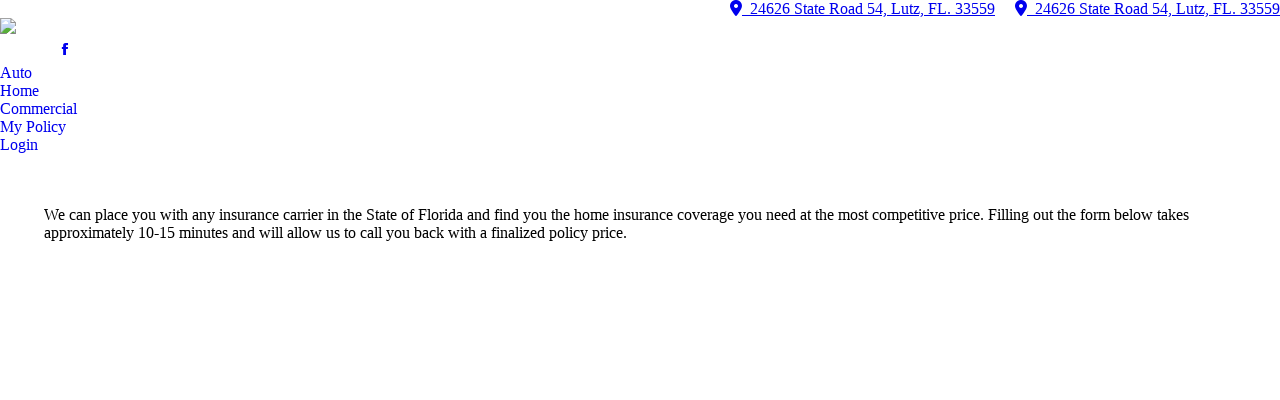

--- FILE ---
content_type: text/html; charset=UTF-8
request_url: https://www.atozinsurancefl.com/home-insurance/
body_size: 10318
content:



<!DOCTYPE html>
<!--[if !(IE 6) | !(IE 7) | !(IE 8)  ]><!-->
<html lang="en-US" class="no-js">
<!--<![endif]-->
<head>
	<meta charset="UTF-8" />
				<meta name="viewport" content="width=device-width, initial-scale=1, maximum-scale=1, user-scalable=0"/>
			<meta name="theme-color" content="#377cf2"/>	<link rel="profile" href="https://gmpg.org/xfn/11" />
	<title>Home &#8211; https://www.atozinsurancefl.com</title>
<meta name='robots' content='max-image-preview:large' />
<link rel='dns-prefetch' href='//fonts.googleapis.com' />
<link rel="alternate" type="application/rss+xml" title="https://www.atozinsurancefl.com &raquo; Feed" href="https://www.atozinsurancefl.com/feed/" />
<link rel="alternate" type="application/rss+xml" title="https://www.atozinsurancefl.com &raquo; Comments Feed" href="https://www.atozinsurancefl.com/comments/feed/" />
<link rel="alternate" type="application/rss+xml" title="https://www.atozinsurancefl.com &raquo; Home Comments Feed" href="https://www.atozinsurancefl.com/home-insurance/feed/" />
<link rel="alternate" title="oEmbed (JSON)" type="application/json+oembed" href="https://www.atozinsurancefl.com/wp-json/oembed/1.0/embed?url=https%3A%2F%2Fwww.atozinsurancefl.com%2Fhome-insurance%2F" />
<link rel="alternate" title="oEmbed (XML)" type="text/xml+oembed" href="https://www.atozinsurancefl.com/wp-json/oembed/1.0/embed?url=https%3A%2F%2Fwww.atozinsurancefl.com%2Fhome-insurance%2F&#038;format=xml" />
<style id='wp-img-auto-sizes-contain-inline-css'>
img:is([sizes=auto i],[sizes^="auto," i]){contain-intrinsic-size:3000px 1500px}
/*# sourceURL=wp-img-auto-sizes-contain-inline-css */
</style>
<link rel='stylesheet' id='layerslider-css' href='https://www.atozinsurancefl.com/wp-content/plugins/LayerSlider/assets/static/layerslider/css/layerslider.css?ver=7.8.0' media='all' />
<link rel='stylesheet' id='ls-user-css' href='https://www.atozinsurancefl.com/wp-content/uploads/layerslider.custom.css?ver=1484251208' media='all' />
<link rel='stylesheet' id='ls-google-fonts-css' href='https://fonts.googleapis.com/css?family=Lato:100,100i,200,200i,300,300i,400,400i,500,500i,600,600i,700,700i,800,800i,900,900i%7COpen+Sans:100,100i,200,200i,300,300i,400,400i,500,500i,600,600i,700,700i,800,800i,900,900i%7CIndie+Flower:100,100i,200,200i,300,300i,400,400i,500,500i,600,600i,700,700i,800,800i,900,900i%7COswald:100,100i,200,200i,300,300i,400,400i,500,500i,600,600i,700,700i,800,800i,900,900i' media='all' />
<style id='wp-emoji-styles-inline-css'>

	img.wp-smiley, img.emoji {
		display: inline !important;
		border: none !important;
		box-shadow: none !important;
		height: 1em !important;
		width: 1em !important;
		margin: 0 0.07em !important;
		vertical-align: -0.1em !important;
		background: none !important;
		padding: 0 !important;
	}
/*# sourceURL=wp-emoji-styles-inline-css */
</style>
<style id='wp-block-library-inline-css'>
:root{--wp-block-synced-color:#7a00df;--wp-block-synced-color--rgb:122,0,223;--wp-bound-block-color:var(--wp-block-synced-color);--wp-editor-canvas-background:#ddd;--wp-admin-theme-color:#007cba;--wp-admin-theme-color--rgb:0,124,186;--wp-admin-theme-color-darker-10:#006ba1;--wp-admin-theme-color-darker-10--rgb:0,107,160.5;--wp-admin-theme-color-darker-20:#005a87;--wp-admin-theme-color-darker-20--rgb:0,90,135;--wp-admin-border-width-focus:2px}@media (min-resolution:192dpi){:root{--wp-admin-border-width-focus:1.5px}}.wp-element-button{cursor:pointer}:root .has-very-light-gray-background-color{background-color:#eee}:root .has-very-dark-gray-background-color{background-color:#313131}:root .has-very-light-gray-color{color:#eee}:root .has-very-dark-gray-color{color:#313131}:root .has-vivid-green-cyan-to-vivid-cyan-blue-gradient-background{background:linear-gradient(135deg,#00d084,#0693e3)}:root .has-purple-crush-gradient-background{background:linear-gradient(135deg,#34e2e4,#4721fb 50%,#ab1dfe)}:root .has-hazy-dawn-gradient-background{background:linear-gradient(135deg,#faaca8,#dad0ec)}:root .has-subdued-olive-gradient-background{background:linear-gradient(135deg,#fafae1,#67a671)}:root .has-atomic-cream-gradient-background{background:linear-gradient(135deg,#fdd79a,#004a59)}:root .has-nightshade-gradient-background{background:linear-gradient(135deg,#330968,#31cdcf)}:root .has-midnight-gradient-background{background:linear-gradient(135deg,#020381,#2874fc)}:root{--wp--preset--font-size--normal:16px;--wp--preset--font-size--huge:42px}.has-regular-font-size{font-size:1em}.has-larger-font-size{font-size:2.625em}.has-normal-font-size{font-size:var(--wp--preset--font-size--normal)}.has-huge-font-size{font-size:var(--wp--preset--font-size--huge)}.has-text-align-center{text-align:center}.has-text-align-left{text-align:left}.has-text-align-right{text-align:right}.has-fit-text{white-space:nowrap!important}#end-resizable-editor-section{display:none}.aligncenter{clear:both}.items-justified-left{justify-content:flex-start}.items-justified-center{justify-content:center}.items-justified-right{justify-content:flex-end}.items-justified-space-between{justify-content:space-between}.screen-reader-text{border:0;clip-path:inset(50%);height:1px;margin:-1px;overflow:hidden;padding:0;position:absolute;width:1px;word-wrap:normal!important}.screen-reader-text:focus{background-color:#ddd;clip-path:none;color:#444;display:block;font-size:1em;height:auto;left:5px;line-height:normal;padding:15px 23px 14px;text-decoration:none;top:5px;width:auto;z-index:100000}html :where(.has-border-color){border-style:solid}html :where([style*=border-top-color]){border-top-style:solid}html :where([style*=border-right-color]){border-right-style:solid}html :where([style*=border-bottom-color]){border-bottom-style:solid}html :where([style*=border-left-color]){border-left-style:solid}html :where([style*=border-width]){border-style:solid}html :where([style*=border-top-width]){border-top-style:solid}html :where([style*=border-right-width]){border-right-style:solid}html :where([style*=border-bottom-width]){border-bottom-style:solid}html :where([style*=border-left-width]){border-left-style:solid}html :where(img[class*=wp-image-]){height:auto;max-width:100%}:where(figure){margin:0 0 1em}html :where(.is-position-sticky){--wp-admin--admin-bar--position-offset:var(--wp-admin--admin-bar--height,0px)}@media screen and (max-width:600px){html :where(.is-position-sticky){--wp-admin--admin-bar--position-offset:0px}}

/*# sourceURL=wp-block-library-inline-css */
</style><style id='global-styles-inline-css'>
:root{--wp--preset--aspect-ratio--square: 1;--wp--preset--aspect-ratio--4-3: 4/3;--wp--preset--aspect-ratio--3-4: 3/4;--wp--preset--aspect-ratio--3-2: 3/2;--wp--preset--aspect-ratio--2-3: 2/3;--wp--preset--aspect-ratio--16-9: 16/9;--wp--preset--aspect-ratio--9-16: 9/16;--wp--preset--color--black: #000000;--wp--preset--color--cyan-bluish-gray: #abb8c3;--wp--preset--color--white: #FFF;--wp--preset--color--pale-pink: #f78da7;--wp--preset--color--vivid-red: #cf2e2e;--wp--preset--color--luminous-vivid-orange: #ff6900;--wp--preset--color--luminous-vivid-amber: #fcb900;--wp--preset--color--light-green-cyan: #7bdcb5;--wp--preset--color--vivid-green-cyan: #00d084;--wp--preset--color--pale-cyan-blue: #8ed1fc;--wp--preset--color--vivid-cyan-blue: #0693e3;--wp--preset--color--vivid-purple: #9b51e0;--wp--preset--color--accent: #377cf2;--wp--preset--color--dark-gray: #111;--wp--preset--color--light-gray: #767676;--wp--preset--gradient--vivid-cyan-blue-to-vivid-purple: linear-gradient(135deg,rgb(6,147,227) 0%,rgb(155,81,224) 100%);--wp--preset--gradient--light-green-cyan-to-vivid-green-cyan: linear-gradient(135deg,rgb(122,220,180) 0%,rgb(0,208,130) 100%);--wp--preset--gradient--luminous-vivid-amber-to-luminous-vivid-orange: linear-gradient(135deg,rgb(252,185,0) 0%,rgb(255,105,0) 100%);--wp--preset--gradient--luminous-vivid-orange-to-vivid-red: linear-gradient(135deg,rgb(255,105,0) 0%,rgb(207,46,46) 100%);--wp--preset--gradient--very-light-gray-to-cyan-bluish-gray: linear-gradient(135deg,rgb(238,238,238) 0%,rgb(169,184,195) 100%);--wp--preset--gradient--cool-to-warm-spectrum: linear-gradient(135deg,rgb(74,234,220) 0%,rgb(151,120,209) 20%,rgb(207,42,186) 40%,rgb(238,44,130) 60%,rgb(251,105,98) 80%,rgb(254,248,76) 100%);--wp--preset--gradient--blush-light-purple: linear-gradient(135deg,rgb(255,206,236) 0%,rgb(152,150,240) 100%);--wp--preset--gradient--blush-bordeaux: linear-gradient(135deg,rgb(254,205,165) 0%,rgb(254,45,45) 50%,rgb(107,0,62) 100%);--wp--preset--gradient--luminous-dusk: linear-gradient(135deg,rgb(255,203,112) 0%,rgb(199,81,192) 50%,rgb(65,88,208) 100%);--wp--preset--gradient--pale-ocean: linear-gradient(135deg,rgb(255,245,203) 0%,rgb(182,227,212) 50%,rgb(51,167,181) 100%);--wp--preset--gradient--electric-grass: linear-gradient(135deg,rgb(202,248,128) 0%,rgb(113,206,126) 100%);--wp--preset--gradient--midnight: linear-gradient(135deg,rgb(2,3,129) 0%,rgb(40,116,252) 100%);--wp--preset--font-size--small: 13px;--wp--preset--font-size--medium: 20px;--wp--preset--font-size--large: 36px;--wp--preset--font-size--x-large: 42px;--wp--preset--spacing--20: 0.44rem;--wp--preset--spacing--30: 0.67rem;--wp--preset--spacing--40: 1rem;--wp--preset--spacing--50: 1.5rem;--wp--preset--spacing--60: 2.25rem;--wp--preset--spacing--70: 3.38rem;--wp--preset--spacing--80: 5.06rem;--wp--preset--shadow--natural: 6px 6px 9px rgba(0, 0, 0, 0.2);--wp--preset--shadow--deep: 12px 12px 50px rgba(0, 0, 0, 0.4);--wp--preset--shadow--sharp: 6px 6px 0px rgba(0, 0, 0, 0.2);--wp--preset--shadow--outlined: 6px 6px 0px -3px rgb(255, 255, 255), 6px 6px rgb(0, 0, 0);--wp--preset--shadow--crisp: 6px 6px 0px rgb(0, 0, 0);}:where(.is-layout-flex){gap: 0.5em;}:where(.is-layout-grid){gap: 0.5em;}body .is-layout-flex{display: flex;}.is-layout-flex{flex-wrap: wrap;align-items: center;}.is-layout-flex > :is(*, div){margin: 0;}body .is-layout-grid{display: grid;}.is-layout-grid > :is(*, div){margin: 0;}:where(.wp-block-columns.is-layout-flex){gap: 2em;}:where(.wp-block-columns.is-layout-grid){gap: 2em;}:where(.wp-block-post-template.is-layout-flex){gap: 1.25em;}:where(.wp-block-post-template.is-layout-grid){gap: 1.25em;}.has-black-color{color: var(--wp--preset--color--black) !important;}.has-cyan-bluish-gray-color{color: var(--wp--preset--color--cyan-bluish-gray) !important;}.has-white-color{color: var(--wp--preset--color--white) !important;}.has-pale-pink-color{color: var(--wp--preset--color--pale-pink) !important;}.has-vivid-red-color{color: var(--wp--preset--color--vivid-red) !important;}.has-luminous-vivid-orange-color{color: var(--wp--preset--color--luminous-vivid-orange) !important;}.has-luminous-vivid-amber-color{color: var(--wp--preset--color--luminous-vivid-amber) !important;}.has-light-green-cyan-color{color: var(--wp--preset--color--light-green-cyan) !important;}.has-vivid-green-cyan-color{color: var(--wp--preset--color--vivid-green-cyan) !important;}.has-pale-cyan-blue-color{color: var(--wp--preset--color--pale-cyan-blue) !important;}.has-vivid-cyan-blue-color{color: var(--wp--preset--color--vivid-cyan-blue) !important;}.has-vivid-purple-color{color: var(--wp--preset--color--vivid-purple) !important;}.has-black-background-color{background-color: var(--wp--preset--color--black) !important;}.has-cyan-bluish-gray-background-color{background-color: var(--wp--preset--color--cyan-bluish-gray) !important;}.has-white-background-color{background-color: var(--wp--preset--color--white) !important;}.has-pale-pink-background-color{background-color: var(--wp--preset--color--pale-pink) !important;}.has-vivid-red-background-color{background-color: var(--wp--preset--color--vivid-red) !important;}.has-luminous-vivid-orange-background-color{background-color: var(--wp--preset--color--luminous-vivid-orange) !important;}.has-luminous-vivid-amber-background-color{background-color: var(--wp--preset--color--luminous-vivid-amber) !important;}.has-light-green-cyan-background-color{background-color: var(--wp--preset--color--light-green-cyan) !important;}.has-vivid-green-cyan-background-color{background-color: var(--wp--preset--color--vivid-green-cyan) !important;}.has-pale-cyan-blue-background-color{background-color: var(--wp--preset--color--pale-cyan-blue) !important;}.has-vivid-cyan-blue-background-color{background-color: var(--wp--preset--color--vivid-cyan-blue) !important;}.has-vivid-purple-background-color{background-color: var(--wp--preset--color--vivid-purple) !important;}.has-black-border-color{border-color: var(--wp--preset--color--black) !important;}.has-cyan-bluish-gray-border-color{border-color: var(--wp--preset--color--cyan-bluish-gray) !important;}.has-white-border-color{border-color: var(--wp--preset--color--white) !important;}.has-pale-pink-border-color{border-color: var(--wp--preset--color--pale-pink) !important;}.has-vivid-red-border-color{border-color: var(--wp--preset--color--vivid-red) !important;}.has-luminous-vivid-orange-border-color{border-color: var(--wp--preset--color--luminous-vivid-orange) !important;}.has-luminous-vivid-amber-border-color{border-color: var(--wp--preset--color--luminous-vivid-amber) !important;}.has-light-green-cyan-border-color{border-color: var(--wp--preset--color--light-green-cyan) !important;}.has-vivid-green-cyan-border-color{border-color: var(--wp--preset--color--vivid-green-cyan) !important;}.has-pale-cyan-blue-border-color{border-color: var(--wp--preset--color--pale-cyan-blue) !important;}.has-vivid-cyan-blue-border-color{border-color: var(--wp--preset--color--vivid-cyan-blue) !important;}.has-vivid-purple-border-color{border-color: var(--wp--preset--color--vivid-purple) !important;}.has-vivid-cyan-blue-to-vivid-purple-gradient-background{background: var(--wp--preset--gradient--vivid-cyan-blue-to-vivid-purple) !important;}.has-light-green-cyan-to-vivid-green-cyan-gradient-background{background: var(--wp--preset--gradient--light-green-cyan-to-vivid-green-cyan) !important;}.has-luminous-vivid-amber-to-luminous-vivid-orange-gradient-background{background: var(--wp--preset--gradient--luminous-vivid-amber-to-luminous-vivid-orange) !important;}.has-luminous-vivid-orange-to-vivid-red-gradient-background{background: var(--wp--preset--gradient--luminous-vivid-orange-to-vivid-red) !important;}.has-very-light-gray-to-cyan-bluish-gray-gradient-background{background: var(--wp--preset--gradient--very-light-gray-to-cyan-bluish-gray) !important;}.has-cool-to-warm-spectrum-gradient-background{background: var(--wp--preset--gradient--cool-to-warm-spectrum) !important;}.has-blush-light-purple-gradient-background{background: var(--wp--preset--gradient--blush-light-purple) !important;}.has-blush-bordeaux-gradient-background{background: var(--wp--preset--gradient--blush-bordeaux) !important;}.has-luminous-dusk-gradient-background{background: var(--wp--preset--gradient--luminous-dusk) !important;}.has-pale-ocean-gradient-background{background: var(--wp--preset--gradient--pale-ocean) !important;}.has-electric-grass-gradient-background{background: var(--wp--preset--gradient--electric-grass) !important;}.has-midnight-gradient-background{background: var(--wp--preset--gradient--midnight) !important;}.has-small-font-size{font-size: var(--wp--preset--font-size--small) !important;}.has-medium-font-size{font-size: var(--wp--preset--font-size--medium) !important;}.has-large-font-size{font-size: var(--wp--preset--font-size--large) !important;}.has-x-large-font-size{font-size: var(--wp--preset--font-size--x-large) !important;}
/*# sourceURL=global-styles-inline-css */
</style>

<style id='classic-theme-styles-inline-css'>
/*! This file is auto-generated */
.wp-block-button__link{color:#fff;background-color:#32373c;border-radius:9999px;box-shadow:none;text-decoration:none;padding:calc(.667em + 2px) calc(1.333em + 2px);font-size:1.125em}.wp-block-file__button{background:#32373c;color:#fff;text-decoration:none}
/*# sourceURL=/wp-includes/css/classic-themes.min.css */
</style>
<link rel='stylesheet' id='the7-font-css' href='https://www.atozinsurancefl.com/wp-content/themes/dt-the7/fonts/icomoon-the7-font/icomoon-the7-font.min.css?ver=12.8.0.2' media='all' />
<link rel='stylesheet' id='the7-awesome-fonts-css' href='https://www.atozinsurancefl.com/wp-content/themes/dt-the7/fonts/FontAwesome/css/all.min.css?ver=12.8.0.2' media='all' />
<link rel='stylesheet' id='the7-awesome-fonts-back-css' href='https://www.atozinsurancefl.com/wp-content/themes/dt-the7/fonts/FontAwesome/back-compat.min.css?ver=12.8.0.2' media='all' />
<link rel='stylesheet' id='the7-Defaults-css' href='https://www.atozinsurancefl.com/wp-content/uploads/smile_fonts/Defaults/Defaults.css?ver=6.9' media='all' />
<link rel='stylesheet' id='dt-web-fonts-css' href='https://fonts.googleapis.com/css?family=Open+Sans:400,600,700' media='all' />
<link rel='stylesheet' id='dt-main-css' href='https://www.atozinsurancefl.com/wp-content/themes/dt-the7/css/main.min.css?ver=12.8.0.2' media='all' />
<link rel='stylesheet' id='the7-custom-scrollbar-css' href='https://www.atozinsurancefl.com/wp-content/themes/dt-the7/lib/custom-scrollbar/custom-scrollbar.min.css?ver=12.8.0.2' media='all' />
<link rel='stylesheet' id='the7-css-vars-css' href='https://www.atozinsurancefl.com/wp-content/uploads/the7-css/css-vars.css?ver=fb8c05d21a9a' media='all' />
<link rel='stylesheet' id='dt-custom-css' href='https://www.atozinsurancefl.com/wp-content/uploads/the7-css/custom.css?ver=fb8c05d21a9a' media='all' />
<link rel='stylesheet' id='dt-media-css' href='https://www.atozinsurancefl.com/wp-content/uploads/the7-css/media.css?ver=fb8c05d21a9a' media='all' />
<link rel='stylesheet' id='the7-mega-menu-css' href='https://www.atozinsurancefl.com/wp-content/uploads/the7-css/mega-menu.css?ver=fb8c05d21a9a' media='all' />
<link rel='stylesheet' id='style-css' href='https://www.atozinsurancefl.com/wp-content/themes/dt-the7/style.css?ver=12.8.0.2' media='all' />
<script src="https://www.atozinsurancefl.com/wp-includes/js/jquery/jquery.min.js?ver=3.7.1" id="jquery-core-js"></script>
<script src="https://www.atozinsurancefl.com/wp-includes/js/jquery/jquery-migrate.min.js?ver=3.4.1" id="jquery-migrate-js"></script>
<script id="dt-above-fold-js-extra">
var dtLocal = {"themeUrl":"https://www.atozinsurancefl.com/wp-content/themes/dt-the7","passText":"To view this protected post, enter the password below:","moreButtonText":{"loading":"Loading...","loadMore":"Load more"},"postID":"15","ajaxurl":"https://www.atozinsurancefl.com/wp-admin/admin-ajax.php","REST":{"baseUrl":"https://www.atozinsurancefl.com/wp-json/the7/v1","endpoints":{"sendMail":"/send-mail"}},"contactMessages":{"required":"One or more fields have an error. Please check and try again.","terms":"Please accept the privacy policy.","fillTheCaptchaError":"Please, fill the captcha."},"captchaSiteKey":"","ajaxNonce":"5aca2c72a4","pageData":{"type":"page","template":"page","layout":null},"themeSettings":{"smoothScroll":"on","lazyLoading":false,"desktopHeader":{"height":60},"ToggleCaptionEnabled":"disabled","ToggleCaption":"Navigation","floatingHeader":{"showAfter":240,"showMenu":true,"height":60,"logo":{"showLogo":true,"html":"","url":"https://www.atozinsurancefl.com/"}},"topLine":{"floatingTopLine":{"logo":{"showLogo":false,"html":""}}},"mobileHeader":{"firstSwitchPoint":900,"secondSwitchPoint":400,"firstSwitchPointHeight":60,"secondSwitchPointHeight":60,"mobileToggleCaptionEnabled":"disabled","mobileToggleCaption":"Menu"},"stickyMobileHeaderFirstSwitch":{"logo":{"html":"\u003Cimg class=\" preload-me\" src=\"https://www.atozinsurancefl.com/wp-content/uploads/2017/01/homeowners-insurance.jpg\" srcset=\"https://www.atozinsurancefl.com/wp-content/uploads/2017/01/homeowners-insurance.jpg 216w\" width=\"216\" height=\"80\"   sizes=\"216px\" alt=\"https://www.atozinsurancefl.com\" /\u003E"}},"stickyMobileHeaderSecondSwitch":{"logo":{"html":"\u003Cimg class=\" preload-me\" src=\"https://www.atozinsurancefl.com/wp-content/uploads/2017/01/homeowners-insurance.jpg\" srcset=\"https://www.atozinsurancefl.com/wp-content/uploads/2017/01/homeowners-insurance.jpg 216w\" width=\"216\" height=\"80\"   sizes=\"216px\" alt=\"https://www.atozinsurancefl.com\" /\u003E"}},"sidebar":{"switchPoint":970},"boxedWidth":"1280px"}};
var dtShare = {"shareButtonText":{"facebook":"Share on Facebook","twitter":"Share on X","pinterest":"Pin it","linkedin":"Share on Linkedin","whatsapp":"Share on Whatsapp"},"overlayOpacity":"85"};
//# sourceURL=dt-above-fold-js-extra
</script>
<script src="https://www.atozinsurancefl.com/wp-content/themes/dt-the7/js/above-the-fold.min.js?ver=12.8.0.2" id="dt-above-fold-js"></script>
<script id="ai-js-js-extra">
var MyAjax = {"ajaxurl":"https://www.atozinsurancefl.com/wp-admin/admin-ajax.php","security":"1bd79530e6"};
//# sourceURL=ai-js-js-extra
</script>
<script src="https://www.atozinsurancefl.com/wp-content/plugins/advanced-iframe/js/ai.min.js?ver=1" id="ai-js-js"></script>
<meta name="generator" content="Powered by LayerSlider 7.8.0 - Build Heros, Sliders, and Popups. Create Animations and Beautiful, Rich Web Content as Easy as Never Before on WordPress." />
<!-- LayerSlider updates and docs at: https://layerslider.com -->
<link rel="EditURI" type="application/rsd+xml" title="RSD" href="https://www.atozinsurancefl.com/xmlrpc.php?rsd" />
<link rel="canonical" href="https://www.atozinsurancefl.com/home-insurance/" />
<link rel='shortlink' href='https://www.atozinsurancefl.com/?p=15' />
<link rel="pingback" href="https://www.atozinsurancefl.com/xmlrpc.php">
<meta property="og:site_name" content="https://www.atozinsurancefl.com" />
<meta property="og:title" content="Home" />
<meta property="og:url" content="https://www.atozinsurancefl.com/home-insurance/" />
<meta property="og:type" content="article" />
<link rel="icon" href="https://www.atozinsurancefl.com/wp-content/uploads/2016/10/AN.png" sizes="32x32" />
<link rel="icon" href="https://www.atozinsurancefl.com/wp-content/uploads/2016/10/AN.png" sizes="192x192" />
<link rel="apple-touch-icon" href="https://www.atozinsurancefl.com/wp-content/uploads/2016/10/AN.png" />
<meta name="msapplication-TileImage" content="https://www.atozinsurancefl.com/wp-content/uploads/2016/10/AN.png" />
<!-- Global site tag (gtag.js) - Google Analytics -->
<script async src="https://www.googletagmanager.com/gtag/js?id=UA-62233177-6"></script>
<script>
  window.dataLayer = window.dataLayer || [];
  function gtag(){dataLayer.push(arguments);}
  gtag('js', new Date());

  gtag('config', 'UA-62233177-6');
</script>
</head>
<body id="the7-body" class="wp-singular page-template-default page page-id-15 wp-embed-responsive wp-theme-dt-the7 title-off dt-responsive-on right-mobile-menu-close-icon ouside-menu-close-icon mobile-hamburger-close-bg-enable mobile-hamburger-close-bg-hover-enable  fade-medium-mobile-menu-close-icon fade-small-menu-close-icon srcset-enabled btn-flat custom-btn-color custom-btn-hover-color phantom-sticky phantom-shadow-decoration phantom-custom-logo-on top-header first-switch-logo-center first-switch-menu-left second-switch-logo-center second-switch-menu-left layzr-loading-on no-avatars popup-message-style the7-ver-12.8.0.2 dt-fa-compatibility">
<!-- The7 12.8.0.2 -->

<div id="page" >
	<a class="skip-link screen-reader-text" href="#content">Skip to content</a>

<div class="masthead classic-header left full-width-line widgets surround line-decoration shadow-mobile-header-decoration small-mobile-menu-icon mobile-menu-icon-bg-on mobile-menu-icon-hover-bg-on dt-parent-menu-clickable show-sub-menu-on-hover show-device-logo show-mobile-logo" >

	<div class="top-bar full-width-line">
	<div class="top-bar-bg" ></div>
	<div class="mini-widgets left-widgets"></div><div class="right-widgets mini-widgets"><div class="text-area show-on-desktop in-top-bar-right hide-on-second-switch"><p><a href="https://goo.gl/maps/R9xIh" target="_blank"><i class="fa fa-map-marker"></i>&nbsp;&nbsp;24626 State Road 54, Lutz, FL. 33559</a></p>
</div></div></div>

	<header class="header-bar" role="banner">

		<div class="branding">
	<div id="site-title" class="assistive-text">https://www.atozinsurancefl.com</div>
	<div id="site-description" class="assistive-text">Coverage to let you sleep easy</div>
	<a class="" href="https://www.atozinsurancefl.com/"><img class=" preload-me" src="https://www.atozinsurancefl.com/wp-content/uploads/2017/01/header-masthead-1000.png" srcset="https://www.atozinsurancefl.com/wp-content/uploads/2017/01/header-masthead-1000.png 1000w" width="1000" height="156"   sizes="1000px" alt="https://www.atozinsurancefl.com" /><img class="mobile-logo preload-me" src="https://www.atozinsurancefl.com/wp-content/uploads/2017/01/homeowners-insurance.jpg" srcset="https://www.atozinsurancefl.com/wp-content/uploads/2017/01/homeowners-insurance.jpg 216w" width="216" height="80"   sizes="216px" alt="https://www.atozinsurancefl.com" /></a><div class="mini-widgets"></div><div class="mini-widgets"><span class="mini-contacts phone show-on-desktop in-menu-first-switch in-menu-second-switch"><i class="fa-fw the7-mw-icon-phone-bold"></i><a href="tel:813-973-0441">(813) 973-0441</a></span><span class="mini-contacts clock show-on-desktop in-menu-first-switch in-menu-second-switch"><i class="fa-fw the7-mw-icon-clock-bold"></i>9am-6pm M-F</span><div class="soc-ico show-on-desktop in-menu-first-switch in-menu-second-switch custom-bg disabled-border border-off hover-accent-bg hover-disabled-border  hover-border-off"><a title="Facebook page opens in new window" href="https://www.facebook.com/mdainsurancefl/" target="_blank" class="facebook"><span class="soc-font-icon"></span><span class="screen-reader-text">Facebook page opens in new window</span></a></div></div></div>

		<nav class="navigation">

			<ul id="primary-menu" class="main-nav level-arrows-on outside-item-remove-margin"><li class="menu-item menu-item-type-post_type menu-item-object-page menu-item-27 first depth-0"><a href='https://www.atozinsurancefl.com/auto-insurance/' data-level='1'><span class="menu-item-text"><span class="menu-text">Auto</span></span></a></li> <li class="menu-item menu-item-type-post_type menu-item-object-page current-menu-item page_item page-item-15 current_page_item menu-item-28 act depth-0"><a href='https://www.atozinsurancefl.com/home-insurance/' data-level='1'><span class="menu-item-text"><span class="menu-text">Home</span></span></a></li> <li class="menu-item menu-item-type-post_type menu-item-object-page menu-item-519 depth-0"><a href='https://www.atozinsurancefl.com/commercial-insurance/' data-level='1'><span class="menu-item-text"><span class="menu-text">Commercial</span></span></a></li> <li class="menu-item menu-item-type-post_type menu-item-object-page menu-item-has-children menu-item-602 last has-children depth-0"><a href='https://www.atozinsurancefl.com/my-policy/' data-level='1' aria-haspopup='true' aria-expanded='false'><span class="menu-item-text"><span class="menu-text">My Policy</span></span></a><ul class="sub-nav level-arrows-on" role="group"><li class="menu-item menu-item-type-post_type menu-item-object-page menu-item-667 first depth-1"><a href='https://www.atozinsurancefl.com/my-policies/' data-level='2'><span class="menu-item-text"><span class="menu-text">My Policies</span></span></a></li> <li class="menu-item menu-item-type-post_type menu-item-object-page menu-item-623 depth-1"><a href='https://www.atozinsurancefl.com/request-proof-of-insurance/' data-level='2'><i class="fa fa-file-powerpoint-o"></i><span class="menu-item-text"><span class="menu-text">Request Proof of Insurance</span></span></a></li> <li class="menu-item menu-item-type-post_type menu-item-object-page menu-item-624 depth-1"><a href='https://www.atozinsurancefl.com/change-of-address/' data-level='2'><i class="fa fa-home"></i><span class="menu-item-text"><span class="menu-text">Change of Address</span></span></a></li> <li class="menu-item menu-item-type-post_type menu-item-object-page menu-item-634 depth-1"><a href='https://www.atozinsurancefl.com/632-2/' data-level='2'><i class="fa fa-car"></i><span class="menu-item-text"><span class="menu-text">Add A Driver</span></span></a></li> <li class="menu-item menu-item-type-post_type menu-item-object-page menu-item-610 depth-1"><a href='https://www.atozinsurancefl.com/my-policy/claims/' data-level='2'><i class="fa fa-life-ring"></i><span class="menu-item-text"><span class="menu-text">Claims</span></span></a></li> </ul></li> </ul>
			<div class="mini-widgets"><div class="mini-login show-on-desktop near-logo-first-switch in-menu-second-switch"><a href="https://www.atozinsurancefl.com/wp-login.php" class="submit">Login</a></div></div>
		</nav>

	</header>

</div>
<div role="navigation" aria-label="Main Menu" class="dt-mobile-header mobile-menu-show-divider">
	<div class="dt-close-mobile-menu-icon" aria-label="Close" role="button" tabindex="0"><div class="close-line-wrap"><span class="close-line"></span><span class="close-line"></span><span class="close-line"></span></div></div>	<ul id="mobile-menu" class="mobile-main-nav">
		<li class="menu-item menu-item-type-post_type menu-item-object-page menu-item-27 first depth-0"><a href='https://www.atozinsurancefl.com/auto-insurance/' data-level='1'><span class="menu-item-text"><span class="menu-text">Auto</span></span></a></li> <li class="menu-item menu-item-type-post_type menu-item-object-page current-menu-item page_item page-item-15 current_page_item menu-item-28 act depth-0"><a href='https://www.atozinsurancefl.com/home-insurance/' data-level='1'><span class="menu-item-text"><span class="menu-text">Home</span></span></a></li> <li class="menu-item menu-item-type-post_type menu-item-object-page menu-item-519 depth-0"><a href='https://www.atozinsurancefl.com/commercial-insurance/' data-level='1'><span class="menu-item-text"><span class="menu-text">Commercial</span></span></a></li> <li class="menu-item menu-item-type-post_type menu-item-object-page menu-item-has-children menu-item-602 last has-children depth-0"><a href='https://www.atozinsurancefl.com/my-policy/' data-level='1' aria-haspopup='true' aria-expanded='false'><span class="menu-item-text"><span class="menu-text">My Policy</span></span></a><ul class="sub-nav level-arrows-on" role="group"><li class="menu-item menu-item-type-post_type menu-item-object-page menu-item-667 first depth-1"><a href='https://www.atozinsurancefl.com/my-policies/' data-level='2'><span class="menu-item-text"><span class="menu-text">My Policies</span></span></a></li> <li class="menu-item menu-item-type-post_type menu-item-object-page menu-item-623 depth-1"><a href='https://www.atozinsurancefl.com/request-proof-of-insurance/' data-level='2'><i class="fa fa-file-powerpoint-o"></i><span class="menu-item-text"><span class="menu-text">Request Proof of Insurance</span></span></a></li> <li class="menu-item menu-item-type-post_type menu-item-object-page menu-item-624 depth-1"><a href='https://www.atozinsurancefl.com/change-of-address/' data-level='2'><i class="fa fa-home"></i><span class="menu-item-text"><span class="menu-text">Change of Address</span></span></a></li> <li class="menu-item menu-item-type-post_type menu-item-object-page menu-item-634 depth-1"><a href='https://www.atozinsurancefl.com/632-2/' data-level='2'><i class="fa fa-car"></i><span class="menu-item-text"><span class="menu-text">Add A Driver</span></span></a></li> <li class="menu-item menu-item-type-post_type menu-item-object-page menu-item-610 depth-1"><a href='https://www.atozinsurancefl.com/my-policy/claims/' data-level='2'><i class="fa fa-life-ring"></i><span class="menu-item-text"><span class="menu-text">Claims</span></span></a></li> </ul></li> 	</ul>
	<div class='mobile-mini-widgets-in-menu'></div>
</div>



<div id="main" class="sidebar-none sidebar-divider-vertical">

	
	<div class="main-gradient"></div>
	<div class="wf-wrap">
	<div class="wf-container-main">

	


	<div id="content" class="content" role="main">

		<p>We can place you with any insurance carrier in the State of Florida and find you the home insurance coverage you need at the most competitive price. Filling out the form below takes approximately 10-15 minutes and will allow us to call you back with a finalized policy price.</p>
<p>&nbsp;</p>
<style>
       .errordiv { padding:10px; margin:10px; border: 1px solid #555555;color: #000000;background-color: #f8f8f8; width:500px; }#homeownersiframe {visibility:visible;opacity:1;vertical-align:top;}.ai-info-bottom-iframe { position: fixed; z-index: 10000; bottom:0; left: 0; margin: 0px; text-align: center; width: 100%; background-color: #ff9999; padding-left: 5px;padding-bottom: 5px; border-top: 1px solid #aaa } a.ai-bold {font-weight: bold;}#ai-layer-div-homeownersiframe p {height:100%;margin:0;padding:0}</style><script type="text/javascript">var ai_iframe_width_homeownersiframe = 0;var ai_iframe_height_homeownersiframe = 0;var aiOnloadScrollTop="true";var aiShowDebug=false;
		if (typeof aiReadyCallbacks === 'undefined') {
			var aiReadyCallbacks = [];
		} else if (!(aiReadyCallbacks instanceof Array)) {
			var aiReadyCallbacks = [];
		}    function aiShowIframeId(id_iframe) { jQuery("#"+id_iframe).css("visibility", "visible");    }    function aiResizeIframeHeight(height) { aiResizeIframeHeight(height,homeownersiframe); }    function aiResizeIframeHeightId(height,width,id) {aiResizeIframeHeightById(id,height);}</script><iframe id="homeownersiframe"  name="homeownersiframe"  src="https://quoterush.com/webform/default.aspx?QRID=QR144755133793&#038;WF=3"  width="100%"  height="2400"  scrolling="auto"  frameborder="0"  border="0"  allowtransparency="true"  loading="lazy"  class="homemap"  style=";border-width: 0px;;border: none;;width:100%;height:2400px;" ></iframe><script type="text/javascript">var ifrm_homeownersiframe = document.getElementById("homeownersiframe");var hiddenTabsDonehomeownersiframe = false;
function resizeCallbackhomeownersiframe() {}</script><script type="text/javascript"></script><p style="display:block !important; visibility:visible !important;margin: -18px 14px 0 0;padding-left: 3px;padding-top:3px;background: white; overflow: hidden; position: relative; line-height:15px;width: fit-content;"><small style="display:block !important;visibility:visible !important">powered by Advanced iFrame</small></p>

	</div><!-- #content -->

	


			</div><!-- .wf-container -->
		</div><!-- .wf-wrap -->

	
	</div><!-- #main -->

	


	<!-- !Footer -->
	<footer id="footer" class="footer full-width-line"  role="contentinfo">

		
<!-- !Bottom-bar -->
<div id="bottom-bar" class="full-width-line logo-left">
    <div class="wf-wrap">
        <div class="wf-container-bottom">

			<div id="branding-bottom"><a class="" href="https://www.atozinsurancefl.com/"><img class=" preload-me" src="https://www.atozinsurancefl.com/wp-content/uploads/2017/01/homeowners-insurance.jpg" srcset="https://www.atozinsurancefl.com/wp-content/uploads/2017/01/homeowners-insurance.jpg 216w" width="216" height="80"   sizes="216px" alt="https://www.atozinsurancefl.com" /></a></div>
            <div class="wf-float-right">

				<div class="mini-nav"><ul id="bottom-menu"><li class="menu-item menu-item-type-post_type menu-item-object-page menu-item-608 first depth-0"><a href='https://www.atozinsurancefl.com/my-policy/claims/' data-level='1'><span class="menu-item-text"><span class="menu-text">Claims</span></span></a></li> <li class="menu-item menu-item-type-post_type menu-item-object-page menu-item-607 depth-0"><a href='https://www.atozinsurancefl.com/data-privacy/' data-level='1'><span class="menu-item-text"><span class="menu-text">Data Privacy</span></span></a></li> <li class="menu-item menu-item-type-post_type menu-item-object-page menu-item-609 last depth-0"><a href='https://www.atozinsurancefl.com/contact/' data-level='1'><span class="menu-item-text"><span class="menu-text">Contact</span></span></a></li> </ul><div class="menu-select"><span class="customSelect1"><span class="customSelectInner">Footer Menu</span></span></div></div>
            </div>

        </div><!-- .wf-container-bottom -->
    </div><!-- .wf-wrap -->
</div><!-- #bottom-bar -->
	</footer><!-- #footer -->

<a href="#" class="scroll-top"><svg version="1.1" xmlns="http://www.w3.org/2000/svg" xmlns:xlink="http://www.w3.org/1999/xlink" x="0px" y="0px"
	 viewBox="0 0 16 16" style="enable-background:new 0 0 16 16;" xml:space="preserve">
<path d="M11.7,6.3l-3-3C8.5,3.1,8.3,3,8,3c0,0,0,0,0,0C7.7,3,7.5,3.1,7.3,3.3l-3,3c-0.4,0.4-0.4,1,0,1.4c0.4,0.4,1,0.4,1.4,0L7,6.4
	V12c0,0.6,0.4,1,1,1s1-0.4,1-1V6.4l1.3,1.3c0.4,0.4,1,0.4,1.4,0C11.9,7.5,12,7.3,12,7S11.9,6.5,11.7,6.3z"/>
</svg><span class="screen-reader-text">Go to Top</span></a>

</div><!-- #page -->

<script type="text/javascript">if(window.aiModifyParent) {aiModifyParent();}</script><script type="speculationrules">
{"prefetch":[{"source":"document","where":{"and":[{"href_matches":"/*"},{"not":{"href_matches":["/wp-*.php","/wp-admin/*","/wp-content/uploads/*","/wp-content/*","/wp-content/plugins/*","/wp-content/themes/dt-the7/*","/*\\?(.+)"]}},{"not":{"selector_matches":"a[rel~=\"nofollow\"]"}},{"not":{"selector_matches":".no-prefetch, .no-prefetch a"}}]},"eagerness":"conservative"}]}
</script>
<script src="https://www.atozinsurancefl.com/wp-content/themes/dt-the7/js/main.min.js?ver=12.8.0.2" id="dt-main-js"></script>
<script src="https://www.atozinsurancefl.com/wp-content/themes/dt-the7/js/legacy.min.js?ver=12.8.0.2" id="dt-legacy-js"></script>
<script src="https://www.atozinsurancefl.com/wp-content/themes/dt-the7/lib/jquery-mousewheel/jquery-mousewheel.min.js?ver=12.8.0.2" id="jquery-mousewheel-js"></script>
<script src="https://www.atozinsurancefl.com/wp-content/themes/dt-the7/lib/custom-scrollbar/custom-scrollbar.min.js?ver=12.8.0.2" id="the7-custom-scrollbar-js"></script>
<script id="wp-emoji-settings" type="application/json">
{"baseUrl":"https://s.w.org/images/core/emoji/17.0.2/72x72/","ext":".png","svgUrl":"https://s.w.org/images/core/emoji/17.0.2/svg/","svgExt":".svg","source":{"concatemoji":"https://www.atozinsurancefl.com/wp-includes/js/wp-emoji-release.min.js?ver=6.9"}}
</script>
<script type="module">
/*! This file is auto-generated */
const a=JSON.parse(document.getElementById("wp-emoji-settings").textContent),o=(window._wpemojiSettings=a,"wpEmojiSettingsSupports"),s=["flag","emoji"];function i(e){try{var t={supportTests:e,timestamp:(new Date).valueOf()};sessionStorage.setItem(o,JSON.stringify(t))}catch(e){}}function c(e,t,n){e.clearRect(0,0,e.canvas.width,e.canvas.height),e.fillText(t,0,0);t=new Uint32Array(e.getImageData(0,0,e.canvas.width,e.canvas.height).data);e.clearRect(0,0,e.canvas.width,e.canvas.height),e.fillText(n,0,0);const a=new Uint32Array(e.getImageData(0,0,e.canvas.width,e.canvas.height).data);return t.every((e,t)=>e===a[t])}function p(e,t){e.clearRect(0,0,e.canvas.width,e.canvas.height),e.fillText(t,0,0);var n=e.getImageData(16,16,1,1);for(let e=0;e<n.data.length;e++)if(0!==n.data[e])return!1;return!0}function u(e,t,n,a){switch(t){case"flag":return n(e,"\ud83c\udff3\ufe0f\u200d\u26a7\ufe0f","\ud83c\udff3\ufe0f\u200b\u26a7\ufe0f")?!1:!n(e,"\ud83c\udde8\ud83c\uddf6","\ud83c\udde8\u200b\ud83c\uddf6")&&!n(e,"\ud83c\udff4\udb40\udc67\udb40\udc62\udb40\udc65\udb40\udc6e\udb40\udc67\udb40\udc7f","\ud83c\udff4\u200b\udb40\udc67\u200b\udb40\udc62\u200b\udb40\udc65\u200b\udb40\udc6e\u200b\udb40\udc67\u200b\udb40\udc7f");case"emoji":return!a(e,"\ud83e\u1fac8")}return!1}function f(e,t,n,a){let r;const o=(r="undefined"!=typeof WorkerGlobalScope&&self instanceof WorkerGlobalScope?new OffscreenCanvas(300,150):document.createElement("canvas")).getContext("2d",{willReadFrequently:!0}),s=(o.textBaseline="top",o.font="600 32px Arial",{});return e.forEach(e=>{s[e]=t(o,e,n,a)}),s}function r(e){var t=document.createElement("script");t.src=e,t.defer=!0,document.head.appendChild(t)}a.supports={everything:!0,everythingExceptFlag:!0},new Promise(t=>{let n=function(){try{var e=JSON.parse(sessionStorage.getItem(o));if("object"==typeof e&&"number"==typeof e.timestamp&&(new Date).valueOf()<e.timestamp+604800&&"object"==typeof e.supportTests)return e.supportTests}catch(e){}return null}();if(!n){if("undefined"!=typeof Worker&&"undefined"!=typeof OffscreenCanvas&&"undefined"!=typeof URL&&URL.createObjectURL&&"undefined"!=typeof Blob)try{var e="postMessage("+f.toString()+"("+[JSON.stringify(s),u.toString(),c.toString(),p.toString()].join(",")+"));",a=new Blob([e],{type:"text/javascript"});const r=new Worker(URL.createObjectURL(a),{name:"wpTestEmojiSupports"});return void(r.onmessage=e=>{i(n=e.data),r.terminate(),t(n)})}catch(e){}i(n=f(s,u,c,p))}t(n)}).then(e=>{for(const n in e)a.supports[n]=e[n],a.supports.everything=a.supports.everything&&a.supports[n],"flag"!==n&&(a.supports.everythingExceptFlag=a.supports.everythingExceptFlag&&a.supports[n]);var t;a.supports.everythingExceptFlag=a.supports.everythingExceptFlag&&!a.supports.flag,a.supports.everything||((t=a.source||{}).concatemoji?r(t.concatemoji):t.wpemoji&&t.twemoji&&(r(t.twemoji),r(t.wpemoji)))});
//# sourceURL=https://www.atozinsurancefl.com/wp-includes/js/wp-emoji-loader.min.js
</script>

<div class="pswp" tabindex="-1" role="dialog" aria-hidden="true">
	<div class="pswp__bg"></div>
	<div class="pswp__scroll-wrap">
		<div class="pswp__container">
			<div class="pswp__item"></div>
			<div class="pswp__item"></div>
			<div class="pswp__item"></div>
		</div>
		<div class="pswp__ui pswp__ui--hidden">
			<div class="pswp__top-bar">
				<div class="pswp__counter"></div>
				<button class="pswp__button pswp__button--close" title="Close (Esc)" aria-label="Close (Esc)"></button>
				<button class="pswp__button pswp__button--share" title="Share" aria-label="Share"></button>
				<button class="pswp__button pswp__button--fs" title="Toggle fullscreen" aria-label="Toggle fullscreen"></button>
				<button class="pswp__button pswp__button--zoom" title="Zoom in/out" aria-label="Zoom in/out"></button>
				<div class="pswp__preloader">
					<div class="pswp__preloader__icn">
						<div class="pswp__preloader__cut">
							<div class="pswp__preloader__donut"></div>
						</div>
					</div>
				</div>
			</div>
			<div class="pswp__share-modal pswp__share-modal--hidden pswp__single-tap">
				<div class="pswp__share-tooltip"></div> 
			</div>
			<button class="pswp__button pswp__button--arrow--left" title="Previous (arrow left)" aria-label="Previous (arrow left)">
			</button>
			<button class="pswp__button pswp__button--arrow--right" title="Next (arrow right)" aria-label="Next (arrow right)">
			</button>
			<div class="pswp__caption">
				<div class="pswp__caption__center"></div>
			</div>
		</div>
	</div>
</div>
</body>
</html>
